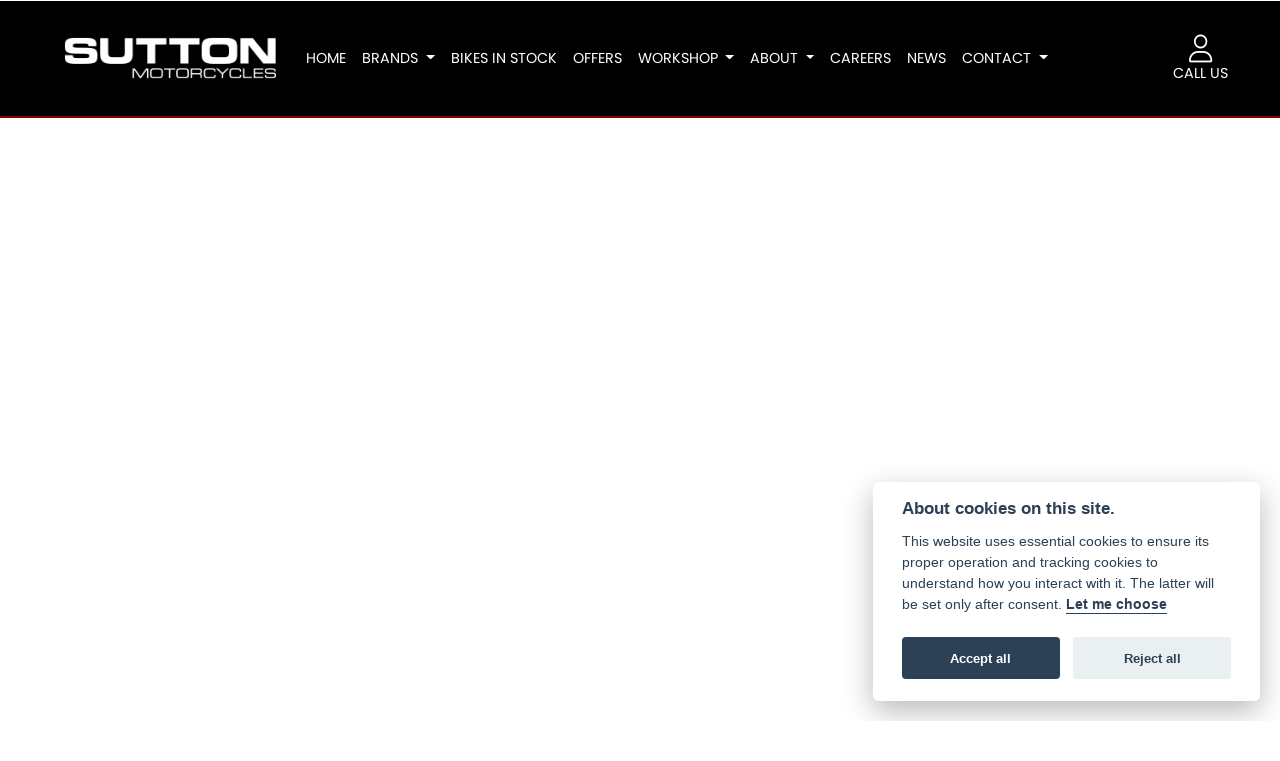

--- FILE ---
content_type: text/html; charset=utf-8
request_url: https://www.suttonmotorcycles.com/about-us
body_size: 10788
content:
<!DOCTYPE html>
<html lang="en">
	<head>
		<title>About Us | Sutton Motorcycles</title>
		<meta http-equiv="Content-Type" content="text/html; charset=utf-8" />
		<meta name="viewport" content="width=device-width, initial-scale=1.0" />
		
		<link rel="shortcut icon" href="/favicon.ico">
		<link rel="apple-touch-icon" href="/images/mobile/app-icon.png">
		<meta name="description" content="Welcome to Sutton Motorcycles, serving the area of Bromsgrove & Tamworth, and offering the latest range of new & used Honda & Triumph motorcycles, the latest state of the art dealership & more!">
		<meta name="theme-color" content="#2d2d2d" />
		<meta name="csrf-token" content="c9496da20d86882f674356f1f0eb2785" />
		
		<link rel="preload" as="image" href="/./images/dealer/main-logo.png">
		
		
		
		
		<meta http-equiv="Content-Type" content="text/html; charset=utf-8">
		

		
		<style>
		.carousel.slide{min-width:100%;}.placeholder{width:300px;}.placeholder-image-wrapper{margin-bottom:10px;position:relative;padding-bottom:100%}.placeholder-image{background:#dddddd;border-radius:4px;height:100%;position:absolute;width:100%;}.placeholder-text{background:#dddddd;border-radius:4px;height:20px;margin-bottom:5px;}.placeholder-text.short{width:75%;}.shimmer{overflow:hidden;position:relative;}.shimmer::before{content:"";position:absolute;background:linear-gradient(90deg,rgba(255,255,255,0) 0%,rgba(255,255,255,.4) 50%,rgba(255,255,255,0) 100%);height:100%;width:100%;z-index:1;animation:shimmer 1s infinite;}@keyframes shimmer{0%{transform:translateX(-100%)}100%{transform:translateX(100%)}}@media screen and (max-width:570px){.placeholder:nth-child(n+2){display:none}}@media screen and (max-width:985px){.placeholder:nth-child(n+3){display:none}}@media screen and (max-width:1100px){.placeholder:nth-child(n+4){display:none}}body.atvsrange,body.kawasaki-atv{background-color:#FFF;color:#000;}.pull-left{float:left!important;}.pull-right{float:right!important;}.hidden{display:none!important;}.input-sm{height:30px;padding:5px 10px;font-size:12px;line-height:1.5;border-radius:3px;}.img-responsive{display:block;max-width:100%;height:auto;}a{color:#343a40}a:hover,a:focus{color:#232939}.nav-link{white-space:normal;}.collapse.show{display:block!important;}body .pagecontent .keditor-toolbar{display:none;}.carousel-item.invisible_link a{position:absolute;width:100%;height:100%;top:0;left:0;}@media (max-width:575px){.hidden-xs-down,.hidden-sm-down,.hidden-md-down,.hidden-lg-down,.hidden-xl-down,.hidden-xs-up,.hidden-unless-sm,.hidden-unless-md,.hidden-unless-lg,.hidden-unless-xl{display:none!important}}@media (min-width:576px) and (max-width:767px){.hidden-sm-down,.hidden-md-down,.hidden-lg-down,.hidden-xl-down,.hidden-xs-up,.hidden-sm-up,.hidden-unless-xs,.hidden-unless-md,.hidden-unless-lg,.hidden-unless-xl{display:none!important}}@media (min-width:768px) and (max-width:991px){.hidden-md-down,.hidden-lg-down,.hidden-xl-down,.hidden-xs-up,.hidden-sm-up,.hidden-md-up,.hidden-unless-xs,.hidden-unless-sm,.hidden-unless-lg,.hidden-unless-xl{display:none!important}}@media (min-width:992px) and (max-width:1199px){.hidden-lg-down,.hidden-xl-down,.hidden-xs-up,.hidden-sm-up,.hidden-md-up,.hidden-lg-up,.hidden-unless-xs,.hidden-unless-sm,.hidden-unless-md,.hidden-unless-xl{display:none!important}}@media (min-width:1200px){.hidden-xl-down,.hidden-xs-up,.hidden-sm-up,.hidden-md-up,.hidden-lg-up,.hidden-xl-up,.hidden-unless-xs,.hidden-unless-sm,.hidden-unless-md,.hidden-unless-lg{display:none!important}}.flex-fill{flex:1}.flex-grow-1{-ms-flex-positive:1!important;flex-grow:1!important;}.flex-shrink-1{-ms-flex-negative:1!important;flex-shrink:1!important;}.flex-shrink-0{-ms-flex-negative:0!important;flex-shrink:0!important;}.flex-grow-0{-ms-flex-positive:0!important;flex-grow:0!important;}.row{clear:both;}*{min-height:.01px;}.stop-control{pointer-events:none;opacity:.3;}.stretched-link::after{position:absolute;top:0;right:0;bottom:0;left:0;z-index:1;pointer-events:auto;content:"";background-color:rgba(0,0,0,0);}a[href^="tel"]{color:inherit;text-decoration:none;}.btn:focus,.btn:active{outline:none!important;box-shadow:none!important;}.hasbanner .bodycontent{padding-top:0;}.bodycontent{padding-top:0;margin:0 auto;}.dropdown-submenu{position:relative;}.dropdown-submenu>.dropdown-menu{top:0;left:100%;margin-top:-6px;margin-left:0;border-radius:.25rem;}.dropdown-submenu:hover>.dropdown-menu{display:block;}.dropdown-submenu>a::after{border-bottom:.3em solid transparent;border-left-color:inherit;border-left-style:solid;border-left-width:.3em;border-top:.3em solid transparent;content:" ";display:block;float:right;height:0;margin-right:-.6em;margin-top:-.95em;width:0;position:absolute;right:10px;}.dropdown-submenu.pull-left{float:none;}.dropdown-submenu.pull-left>.dropdown-menu{left:-75%;}.dropdown-menu .divider{background-color:#e5e5e5;height:1px;margin:9px 0;overflow:hidden;}.dropdown-menu>li.kopie>a{padding-left:5px;}.dropdown-submenu{position:relative;}.dropdown-submenu>.dropdown-menu{top:0;left:100%;margin-top:-6px;margin-left:-1px;-webkit-border-radius:0 6px 6px 6px;-moz-border-radius:0 6px 6px 6px;border-radius:0 6px 6px 6px;}.dropdown-submenu>a:after{border-color:transparent transparent transparent #333;border-style:solid;border-width:5px 0 5px 5px;content:" ";display:block;float:right;height:0;margin-right:-10px;margin-top:5px;width:0;}.dropdown-submenu:hover>a:after{border-left-color:#555;}.dropdown-menu>li>a:hover,.dropdown-menu>.active>a:hover{text-decoration:underline;}#navbar .dropdown-menu>li>a:hover,#navbar .dropdown-menu>.active>a:hover{text-decoration:none;}#back-btn:hover{cursor:pointer;}.fw-container{padding-left:0;padding-right:0;}.container-content .container-content{margin:0;}.full-width{width:100%;}#admin-bar{width:75px;display:block;position:fixed;top:50%;transform:translate(0,-50%);background:#63616191;right:0;z-index:1;}#admin-bar .btn{height:40px;padding:10px 0;}.log .alert.fade.hide{display:none;}.checkout_new_cmr .new_submit_button,.checkout_existing_cmr .new_submit_button,#password_reminder,#reminder_continue{display:block;border-radius:0;margin:25px auto;font-style:normal;text-align:center;font-size:16px;padding:7px;font-weight:700;}#reminder_continue{display:inline-block;}#password_reminder{width:150px;}.checkout_new_cmr a.new_submit_button:hover,.checkout_existing_cmr a.new_submit_button:hover{border:2px solid #e0e0e0;}.checkout_table_wrapper#new_customers{margin-top:110px;}h3.m-xs-top-bottom{margin-bottom:30px;}.o-or-divider:after,.o-or-divider:before{position:absolute;content:"";display:block;padding:55px 0;border-left:1px solid #7d7d7d;border-right:1px solid #e0e0e0;left:50%;}.o-or-divider{color:#7d7d7d;font-size:20px;font-weight:bold;padding-top:115px;}.o-or-divider:before{top:-10px;}.o-or-divider:after{top:155px;padding-top:70px;}#search_results{overflow:hidden;}#search_button{cursor:pointer;}.container-text{width:100%;margin-right:auto!important;margin-left:auto!important}.short-text .container-text{padding-left:0;padding-right:0;}.sign_in_details #password a:hover{cursor:pointer;text-decoration:underline;}.list-group.account-navigation .list-group-item:hover{background-color:#f8f9fa;}.account_management_details #edit_account_details,.account_management_details #add_shipping_address{cursor:pointer;}.list-group.account-navigation .list-group-item:hover{background-color:#f8f9fa;color:#000;cursor:pointer;}.actions .fa-trash{color:#dc3545;}.actions .fa-trash:hover{cursor:pointer;}#cart a:hover{text-decoration:none;}ul .currencies_dd{color:white;background:beige;z-index:-1;}#currencies a{position:absolute;background-color:#000000;color:#F0F0F0;}.no-padding .col-12{padding-left:0;padding-right:0;}.fullwidth-content{margin-left:-15px;margin-right:-15px;}section{position:static!important}section.halfbannerbrand,section.fullwidth-content.px-xl-3.px-lg-4.hero-area.hero-height,section.fullwidth-content,section.bannerbrand.fullwidth-content,section.range-size,section.hero-area,section#tabs{position:relative!important;}.dropdown-toggle::after{display:inline-block;width:0;height:0;margin-left:0;vertical-align:.255em;content:"";border-top:.3em solid;border-right:.3em solid transparent;border-left:.3em solid transparent;}.modal{z-index:99999!important;}.searchoverlay button{padding:26px!important;}.parallax__container{position:absolute!important;}.max-p-size{max-height:1520px;}h2.parallax-heading,h3.parallax-heading{padding-left:0!important;padding-right:0!important;}.navbar-brand{margin-right:0;}#bike_findercontent .gdpr-container input{margin-right:10px;}#bike_findercontent .multi-select-wrapper .btn-group{width:100%;}#account_management #wish_list{padding:0 15px;margin:auto;}.fca p{font-size:.75rem!important;}.option_to_purchase_text.col-12{font-size:.6rem;}p.dealer-price{margin-top:10px!important;font-size:1.4rem!important;}form#frm_standalone_finance_application .form-control{border-radius:5px;}form#frm_standalone_finance_application legend{border:none;background:none;color:#000;padding:30px 0 0;}form#frm_standalone_finance_application fieldset{border:none;}form#frm_standalone_finance_application .form-group,form#frm_standalone_finance_application .col-md-12{width:100%;float:left;padding:0;}form#frm_standalone_finance_application .card{margin:40px auto;padding:0 0 20px 0;background:rgba(0,0,0,.01);border-radius:5px;}form#frm_standalone_finance_application .card-header{background-color:rgba(0,0,0,.7);color:#FFF;border-radius:5px 5px 0 0;border:none;font-weight:bold;}form#frm_standalone_finance_application .card-body{flex:1 1 auto;padding:10px 15px 0;}form#frm_standalone_finance_application span.requiredtext{color:red;}form#frm_standalone_finance_application .radio{max-width:none;}form#frm_standalone_finance_application div#div_gdpr{max-width:100%;}form#frm_standalone_finance_application div#div_gdpr .col-md-12{padding:0;}form#frm_standalone_finance_application div#div_gdpr .gdpr-container{background:rgba(0,0,0,.02);border:1px solid green;color:#000;border-radius:5px;}form#frm_standalone_finance_application .radio label{line-height:normal;margin:5px auto;}form#frm_standalone_finance_application .radio input[type="radio"],form#frm_standalone_finance_application input[type='checkbox']{margin:auto 10px auto auto;border-radius:5px;border:1px solid #888;cursor:pointer;background:#FFF;}form#frm_standalone_finance_application input[type='radio']:checked:before{background:#000;border-radius:3px;line-height:normal;margin:auto;width:18px;height:18px;}form#frm_standalone_finance_application input[type="date"]{padding-left:60px;display:inline;width:auto;}form#frm_standalone_finance_application span.fa.fa-calendar.open-datepicker{display:none;}div#div_gdpr{width:100%;max-width:100%;}@media screen\0{.parallax__container .parallax{position:initial!important;background-attachment:fixed}}@media screen and (min-width:576px){.container-text{max-width:540px}#bike_findercontent .multi-select-wrapper .btn-group{width:auto}}@media screen and (min-width:768px){.container-text{max-width:720px}}@media screen and (min-width:992px){.container-text{max-width:960px}}@media screen and (min-width:1200px){.container-text{max-width:1310px}}@media screen and (min-width:1369px){.product-list-container.navigation{width:auto;top:auto}.carousel{margin-top:0!important}}@media screen and (min-width:1600px){.container-text{max-width:1560px}}@media screen and (max-width:1199.98px){nav.navbar.fixed-top{max-height:100%;overflow-y:auto}.affix{max-height:100%;overflow-y:auto}}@media screen and (max-width:991px){.carousel .banner-text{width:100%;max-width:100%}}@media screen and (max-width:768px){.o-or-divider:after,.o-or-divider:before{display:none}.o-or-divider{padding-top:15px}.checkout_table_wrapper#new_customers{margin-top:10px}}@media screen and (max-width:767.98px){#dealer-nav .navbar{overflow:auto;max-height:85vh}}.modal-xxl{max-width:90%;}@media (max-width:768px){.modal-xxl{max-width:100%}}
		</style>

		
		<style>
.card.blog-card{overflow:hidden;}.fitnews{height:420px;object-fit:cover;width:100%;object-position:top center;}.blog-card .carouselimagewrap.blog{max-height:420px;height:420px;}.blog-wrapper .blog-item{height:100%;}.google_widget div,.google_widget iframe,.google_widget img{max-width:100%;}#album_wrapper .card-img-top{height:250px;object-fit:cover;cursor:pointer;}.image-gallery.card-columns .card-img-top{cursor:pointer;}.selectusedhome.submit{color:#FFF;padding:14px;margin:0;width:100%;text-transform:uppercase;font-weight:bold;background:url(../../images/icons/selector-go.png) right no-repeat #CC0000;}.selectusedhome.submit:hover{background:url(../../images/icons/selector-go.png) right no-repeat #666;color:#FFF!important;}.usedrangebuttons{padding:10px 0;background:#CC0000;}.homefeature_usedbikesearch{overflow:hidden;background:#000;}.used_search_fiter_wrapper .banner_used_search select.form-control{height:50px;font-weight:bold;}.used-search-bg{background:#cecece;padding:40px 40px;border-radius:2px;margin:0 auto;text-align:center;}.used-search-inner{max-width:900px;margin:0 auto}.used-search-bg h3{color:#010101;font-size:2.1rem;font-weight:700;text-align:center;padding-bottom:20px;}.used-search-style{font-size:1rem;text-transform:lowercase;padding:.5rem 1rem}.btn-used-bike-search{background:0 0;background-color:#cd192d;background-image:none;border:2px solid #cd192d;box-shadow:none;color:#fff;cursor:pointer;display:inline-block;font-weight:600;font-size:17px;line-height:34px;margin-bottom:0;min-height:38px;padding:0 20px;text-align:center;text-decoration:none;text-transform:uppercase;white-space:nowrap;-webkit-font-smoothing:antialiased;position:relative;transition:background 250ms,border-color 250ms;}.used-search-inner select{margin:0;background:#fff;color:#888;border:none;outline:none;display:inline-block;-webkit-appearance:none;-moz-appearance:none;appearance:none;cursor:pointer;width:100%!important;-webkit-border-radius:0;-moz-border-radius:0;border-radius:0;}#advanced_filters_wrapper .btn.collapsed .fa-chevron-down:before{content:"\f078";}#advanced_filters_wrapper .btn .fa-chevron-down:before{content:"\f077";}#bike_finder{margin-bottom:500px;}#bike_finder .multi-select-wrapper{margin-bottom:5rem;}.multiselect-container .input-group{width:96%;}#bike_finder button.multiselect.dropdown-toggle,#bike_finder .multiselect-native-select{width:100%;}ul.multiselect-container.dropdown-menu.show{min-width:355px;height:500px;overflow-y:scroll;}#bike_finder .lead{font-size:1.0;}#bike_finder button.multiselect.dropdown-toggle{border:1px solid rgba(0,0,0,.125);}#bike_finder .multiselect-container>li>a>label.checkbox{margin:0;width:100%;color:#000;}.tabwrapper .row{width:100%;}.featuredproduct .card-title{text-overflow:ellipsis;white-space:nowrap;overflow:hidden;font-weight:bold;text-align:center;}.featuredproduct img{height:200px;object-fit:contain;}.featuredproduct .card-subtitle.price,.featuredproduct .card-subtitle.was{width:100%;display:block;text-align:center;font-weight:600;font-size:20px;margin:10px 0 0 0;}.featuredproduct .card-subtitle.was{margin:0;font-size:25px;}.featuredproduct .card-subtitle.desc{text-overflow:ellipsis;white-space:nowrap;overflow:hidden;width:100%;display:block;margin:10px 0 0 0;}@media screen and (-webkit-min-device-pixel-ratio:0){.used-search-inner select{padding-right:18px}}.used-search-inner select::-ms-expand{display:none;}.used-search-inner label{position:relative;width:100%}.used-search-inner label:after{content:"\f078";font-family:"Font Awesome 5 Pro","Font Awesome 6 Pro";font-weight:400;font-size:1rem;color:#073346;right:1rem;top:7px;padding:0 0 2px;position:absolute;pointer-events:none;}.used-search-inner label:before{content:'';right:4px;top:0;width:23px;height:18px;background:#fff;position:absolute;pointer-events:none;display:block;}div#used_bikes_carousel span.card-subtitle{display:inline-block;}div#used_bikes_carousel span.card-subtitle.was{position:absolute;top:0;left:0;padding:13px 10px 8px 10px;background:green;width:100%;color:#FFF;}div#used_bikes_carousel span.card-subtitle.price{display:block;font-weight:bold;margin:10px auto 10px;}.videowrap{position:relative;font-size:25px;padding:10px;background-color:#333;color:#fff;margin:5px auto 10px;border-radius:0;width:100%;box-sizing:border-box;text-align:center;text-transform:uppercase;}.phonewrap{position:relative;font-size:25px;padding:10px;background-color:#28a745;color:#fff;margin:5px auto 10px;border-radius:0;width:100%;box-sizing:border-box;text-align:center;text-transform:uppercase;}.phonewrap a,.videowrap a{color:#fff;}a.phonewrap:hover,a.phonewrap:active,a.phonewrap:focus,a.videowrap:hover,a.videowrap:active,a.videowrap:focus{color:#fff;text-decoration:none;}.widget-accordion .card-header:after{font-family:'FontAwesome 5 Free';content:"\002d";float:right;font-weight:900;font-size:40px;line-height:10px;}.widget-accordion .card-header.collapsed:after{font-family:'FontAwesome 5 Free';content:"\002b";float:right;font-weight:900;font-size:25px;line-height:15px;}.bodycontent .newdepositbutton-outer{text-align:center;margin:10px auto;}.bodycontent .btn.depositbutton,.bodycontent .btn.depositbutton-new{padding:15px 10px!important;border-radius:3px!important;color:#000!important;text-transform:none!important;border:2px solid #ffab00!important;background:url(https://www.paypalobjects.com/webstatic/en_US/i/buttons/PP_logo_h_100x26.png) no-repeat 95% 7px #FFc124!important;width:250px!important;text-align:left!important;font-size:13px!important;max-width:100%!important;line-height:normal!important;}.bodycontent .btn.depositbutton-new{width:100%!important;}.bodycontent .btn.depositbutton:hover,.bodycontent .btn.depositbutton-new:hover{background:url(https://www.paypalobjects.com/webstatic/en_US/i/buttons/PP_logo_h_100x26.png) no-repeat 95% 7px #Facb56!important;border:2px solid #ffab00!important;color:#000!important;}.bodycontent .btn.depositbutton:after,.bodycontent .btn.depositbutton-new:after{display:none!important;}.bodycontent .btn.depositbutton-new,.triumph .bodycontent .btn.depositbutton,.ducati .bodycontent .btn.depositbutton{background:url(https://www.paypalobjects.com/webstatic/en_US/i/buttons/PP_logo_h_100x26.png) no-repeat 95% 9px #e9e9e9!important;border:none!important;}.bodycontent .btn.depositbutton-new:hover,.triumph .bodycontent .btn.depositbutton:hover,.ducati .bodycontent .btn.depositbutton:hover{background:url(https://www.paypalobjects.com/webstatic/en_US/i/buttons/PP_logo_h_100x26.png) no-repeat 95% 9px #cacaca!important;border:none!important;}.blog_widget{text-align:center;}.blog-card p.card-text{overflow:hidden;text-overflow:ellipsis;-webkit-line-clamp:2;display:-webkit-box;-webkit-box-orient:vertical;line-height:1.3em;text-align:center;margin-top:0}@media screen and (max-width:1199.98px){.fitnews{height:300px;object-fit:cover;width:100%;object-position:top center}.blog-card .carouselimagewrap.blog{max-height:300px;height:300px}}@media screen and (max-width:991px){.fitnews{height:320px;object-fit:cover;width:100%;object-position:top center}.blog-card .carouselimagewrap.blog{max-height:320px;height:320px}}@media screen and (max-width:780px){.blog_title h1{font-size:1.4rem!important}}@media screen and (max-width:767.98px){.blog_title h1{font-size:1.4rem!important}}@media screen and (max-width:575.98px){.fitnews{height:auto;object-fit:cover;width:100%;object-position:top center}.blog-card .carouselimagewrap.blog{max-height:100%;height:auto}.blog-card .card-block{height:auto!important;overflow:hidden}}@media (min-width:1369px){.shopitem .shop-thumb__img{height:300px}}@media all and (-ms-high-contrast:none),(-ms-high-contrast:active){.dynamic_div .news-container .primary-news{max-height:659px}}
		</style>

		
		<link rel="stylesheet" type="text/css" href="/cache/css/page_9bdb3ae9de61eec08e295acc2873f552.css">
		
		<link rel="stylesheet" type="text/css" href="">
		
		<link rel="stylesheet" type="text/css" href="/cache/css/skin_6f577bd05672d2c3583e81ee7c7288b4.css">
		
		<script async src="https://www.googletagmanager.com/gtag/js?id=UA-10571624-11"></script>
<script>
  window.dataLayer = window.dataLayer || [];
  function gtag(){dataLayer.push(arguments);}
  gtag('js', new Date());

  gtag('config', 'UA-10571624-11');
</script>

		
		
		
		
		
		
		
		
		
        

		
		<link rel="preconnect" href="https://ka-p.fontawesome.com">
		<link rel="stylesheet" href="https://kit.fontawesome.com/d9a34e2ce5.css" crossorigin="anonymous">
		
		<link rel="canonical" href="https://www.suttonmotorcycles.com/about-us" />

		<noscript id="deferred-styles">
			
			<link rel="stylesheet" type="text/css" href="">
			
		</noscript>
	</head>

	<body id="page_187" class="default dwmaster sutton-central aboutus hasparallax  " data-theme="dwmaster">
		
		
        
		<div class="pagecontent">
			 

<div id="dealer-nav">
    
    <nav class="navbar navbar-expand-xl navbar-dark navblack py-4">

		<div class="col-auto order-last d-md-block d-none"> 
			<div class="col-auto px-2 text-center"><button type="button" class="btn btn-nav" data-toggle="modal" data-target=".callus"><img src="/./images/central/icon-contact.png" class="icon-contact" alt="Call Us" ><br><span class="nav-icon-text">CALL US</span></button></div>
		
		</div>	
			<div class="dealerlogowrapper"> <a class="dealerlogohomelink ml-lg-5 ml-0" href="/./" title="Sutton Motorcycles"><img class="dealerlogo" src="/./images/dealer/main-logo.png" alt="Sutton Motorcycles"></a>
			</div>


        <button class="navbar-toggler order-first mr-2 burgernav" type="button" data-toggle="collapse" data-target="#mainmenu" aria-controls="mainmenu" aria-expanded="false" aria-label="Toggle navigation">
            <i class="fal fa-bars"></i>
        </button>

        <div class="collapse navbar-collapse order-last order-xl-2 ml-xl-3" id="mainmenu">

    <ul class="navbar-nav mx-auto">
        <li class="nav-item homeicon">
            <a class="nav-link" href="/./">
				<i class="fal fa-home"></i> 
			<span class="sr-only">(current)</span></a>
        </li>
          
<li id="menu_item_589" class="nav-item  pagename- "><a class="nav-link " href="https://www.suttonmotorcycles.com/" title="Home" > Home </a></li><li class="nav-item dropdown  ">                              
    <a href="#" class="nav-link dropdown-toggle " data-toggle="dropdown" >Brands <b class="caret"></b></a>
    <ul class="dropdown-menu ">
          
<li id="menu_item_763" class="nav-item  pagename- "><a class="nav-link " href="/honda" title="Honda" > Honda </a></li>  
<li id="menu_item_764" class="nav-item  pagename- "><a class="nav-link " href="/triumph" title="Triumph" > Triumph </a></li>  
<li id="menu_item_951" class="nav-item  pagename-suzuki-new-bikes "><a class="nav-link " href="/suzuki/suzuki-new-bikes" title="Suzuki" > Suzuki </a></li>    
    </ul>
</li>  
<li id="menu_item_816" class="nav-item  pagename-bikes-in-stock "><a class="nav-link " href="https://www.suttonmotorcycles.com/bikes-in-stock" title="Bikes In Stock" > Bikes In Stock </a></li>  
<li id="menu_item_817" class="nav-item  pagename-offers "><a class="nav-link " href="https://www.suttonmotorcycles.com/offers" title="Offers" > Offers </a></li><li class="nav-item dropdown  ">                              
    <a href="#" class="nav-link dropdown-toggle " data-toggle="dropdown" >Workshop <b class="caret"></b></a>
    <ul class="dropdown-menu ">
          
<li id="menu_item_819" class="nav-item  pagename-workshop-info "><a class="nav-link " href="https://www.suttonmotorcycles.com/workshop-info" title="Workshop Info" > Workshop Info </a></li>  
<li id="menu_item_820" class="nav-item  pagename-service-enquiry "><a class="nav-link " href="https://www.suttonmotorcycles.com/service-enquiry" title="Service Enquiry" > Service Enquiry </a></li>  
<li id="menu_item_821" class="nav-item  pagename-mot-enquiry "><a class="nav-link " href="https://www.suttonmotorcycles.com/mot-enquiry" title="MOT Enquiry" > MOT Enquiry </a></li>    
    </ul>
</li><li class="nav-item dropdown   active">                              
    <a href="#" class="nav-link dropdown-toggle " data-toggle="dropdown" >About <b class="caret"></b></a>
    <ul class="dropdown-menu ">
          
<li id="menu_item_822" class="nav-item  active pagename-about-us "><a class="nav-link " href="https://www.suttonmotorcycles.com/about-us" title="About Us" > About Us </a></li>  
<li id="menu_item_877" class="nav-item  pagename-bromsgrove "><a class="nav-link " href="https://www.suttonmotorcycles.com/bromsgrove" title="Bromsgrove" > Bromsgrove </a></li>  
<li id="menu_item_878" class="nav-item  pagename-tamworth "><a class="nav-link " href="https://www.suttonmotorcycles.com/tamworth" title="Tamworth" > Tamworth </a></li>  
<li id="menu_item_942" class="nav-item  pagename-initial-disclosure-document "><a class="nav-link " href="https://www.suttonmotorcycles.com/initial-disclosure-document" title="Initial Disclosure Document" > Initial Disclosure Document </a></li>    
    </ul>
</li>  
<li id="menu_item_904" class="nav-item  pagename-careers "><a class="nav-link " href="https://www.suttonmotorcycles.com/careers" title="Careers" > Careers </a></li>  
<li id="menu_item_823" class="nav-item  pagename-news "><a class="nav-link " href="https://www.suttonmotorcycles.com/news" title="News" > News </a></li><li class="nav-item dropdown  ">                              
    <a href="#" class="nav-link dropdown-toggle " data-toggle="dropdown" >Contact <b class="caret"></b></a>
    <ul class="dropdown-menu ">
          
<li id="menu_item_824" class="nav-item  pagename-contact-us "><a class="nav-link " href="https://www.suttonmotorcycles.com/contact-us" title="Contact Info" > Contact Info </a></li>  
<li id="menu_item_826" class="nav-item  pagename-general-enquiry "><a class="nav-link " href="https://www.suttonmotorcycles.com/general-enquiry" title="General Enquiry" > General Enquiry </a></li>    
    </ul>
</li> 

        <div id="sitesearch" class="searchoverlay">
            <span class="closebtn" onclick="closeSearch()" title="Close Overlay">×</span>
            <div class="searchoverlay-content">
                <form method="get" action="/">
                    <input type="hidden" name="csrf-token" value="c9496da20d86882f674356f1f0eb2785">
                    <input type="text" placeholder="Find anything..." name="search_term">
                    <button type="submit"><i class="fa fa-search"></i></button>
                </form>
            </div>
        </div>

        <input type="image" name="submit" class="search_submit d-none d-xl-block mt-2 ml-2" src="https://cdn.dealerwebs.co.uk/icons/icon-search.png" width="19" height="19" onclick="openSearch()" >

        <script>
            function openSearch() {
                document.getElementById("sitesearch").style.display = "block";
            }

            function closeSearch() {
                document.getElementById("sitesearch").style.display = "none";
            }
        </script>

    </ul>

    <ul class="nav navbar-nav flex-row justify-content-center flex-nowrap" id="mobilesearchwrap">
        <div class="phone-search-area">

            <div class="search-area d-block d-xl-none">          

                <form method="get" action="/"  >		  
                    <input type="hidden" name="csrf-token" value="c9496da20d86882f674356f1f0eb2785">
                    <div class="input-group py-1 px-2 px-md-0 pt-5 pb-3" >
                        <input class="form-control searchmobile form-control-dark nobgsearch" name="search_term" type="text" placeholder="Search site..." aria-label="Search">
                        <input type="hidden" name="is_posted" value="yes"/>
                        <div class="input-group-append search-border">
                            <button class="btn btn-outline-light nobgsearch" type="submit"><i class="fa fa-search"></i></button>
                        </div>
                    </div>  
                    
                </form>  
                
            </div>

        </div>    

    </ul>

    <div id="header_contact" class=" d-block d-md-none">
        <div id="location68 " class="dealer-number order-12 order-sm-last">

    <span class="d-inline-block d-md-none"><i class="fal fa-phone" style="font-size: 1.0em;color: #0f0f0f;"></i></span>
    <span class="locationname ml-2 d-inline-block">Sutton Honda Tamworth</span>
    <a class="d-inline-block" href="tel:+4401827 280 905">01827 280 905</a>

</div>
<div id="location69 " class="dealer-number order-12 order-sm-last">

    <span class="d-inline-block d-md-none"><i class="fal fa-phone" style="font-size: 1.0em;color: #0f0f0f;"></i></span>
    <span class="locationname ml-2 d-inline-block">Sutton Suzuki Bromsgrove</span>
    <a class="d-inline-block" href="tel:+440121 447 7722">0121 447 7722</a>

</div>
<div id="location270 " class="dealer-number order-12 order-sm-last">

    <span class="d-inline-block d-md-none"><i class="fal fa-phone" style="font-size: 1.0em;color: #0f0f0f;"></i></span>
    <span class="locationname ml-2 d-inline-block">Triumph Birmingham East</span>
    <a class="d-inline-block" href="tel:+4401827 280 905">01827 280 905</a>

</div>
<div id="location754 " class="dealer-number order-12 order-sm-last">

    <span class="d-inline-block d-md-none"><i class="fal fa-phone" style="font-size: 1.0em;color: #0f0f0f;"></i></span>
    <span class="locationname ml-2 d-inline-block">Triumph Birmingham West</span>
    <a class="d-inline-block" href="tel:+440121 447 7722">0121 447 7722</a>

</div>

    </div> 	
    
</div>
 	

    </nav> 





</div>	 



<div class="modal  fade callus" tabindex="-1" role="dialog" aria-labelledby="callus" aria-hidden="true">
    <div class="modal-dialog modal-lg ">
        <div class="modal-content">
            <div class="modal-header">
                <h5 class="modal-title" id="exampleModalLongTitle">CALL US</h5>
                <button type="button" class="close" data-dismiss="modal" aria-label="Close">
                    <span aria-hidden="true">&times;</span>
                </button>
            </div>
            <div class="modal-body">

<div class="row justify-content-center text-left">

<ul id="telephone-list" style="display: inline-block;">
	

<a href="tel:+441827280905" class="">Sutton Honda Tamworth:<span> 01827 280 905</span></a>
<br>
<a href="tel:+441827280905" class="">Triumph Birmingham East:<span> 01827 280 905</span></a>
<br>	
<a href="tel:+441214477722" class="">Triumph Birmingham West:<span> 0121 447 7722</span></a>
	
</ul>

</div>	 

            </div>
            <div class="modal-footer">
                <button type="button" class="btn btn-primary" data-dismiss="modal">Close</button>
            </div>
        </div>
    </div>
</div>

			
			<div class="bodycontent col-md-12">
				<section><div class="row fw-container">
        <div class="col-12" data-type="container-content" data-anijs="if: scroll, on:window, do: fadeIn animated, before: scrollReveal, after: removeAnim" id="keditor-container-content-1666789047311"><section data-type="component-paralax" data-text="SERVING THE BIKERS OF BIRMINGHAM FOR OVER 40 YEARS" data-src="/i/1043/fullsizeoutput-19f1.jpeg?r=3630" data-width="1300" data-height="100" data-subtext="" data-tclass="text-center" data-image_src="/i/1043/fullsizeoutput-19f1.jpeg?r=3630"><div data-dynamic-href="/uploads/media_libraries-get_paralax_widget" class="dynamic_div max-p-size text-danger preloaded" style="height: 100vh;" id="keditor-dynamic-element-1666789056818"><div><div class="container-fluid h-100">
            <div class="row h-100 align-items-center justify-content-center" style="overflow:hidden;">
                <div class="col-xl-7 col-lg-8 col-10 py-3" data-anijs="if: scroll, on:window, do: fadeIn animated, before: scrollReveal, after: removeAnim">
<h2 class="parallax-heading text-center">SERVING THE BIKERS OF BIRMINGHAM FOR OVER 40 YEARS</h2>
<h3 class="parallax-subheading text-center"></h3>
</div>   
                            <div class="parallax parralax-bg mw-100" style="background-image: url(/i/1043/fullsizeoutput-19f1.jpeg?r=3630);"></div>
                        </div> 
                    </div></div></div></section></div>
    </div></section><section><div class="row my-5 short-text py-5">
        <div class="col-12" data-type="container-content" data-anijs="if: scroll, on:window, do: fadeIn animated, before: scrollReveal, after: removeAnim" id="keditor-container-content-1666789186660"><section data-type="component-text"><h3>OFFICIAL HONDA, SUZUKI &amp; TRIUMPH DEALERS&nbsp;FOR THE BIRMINGHAM REGION</h3>

<p>Established in 1980, Richard and Fred Worley created Sutton Motorcycles, a name to be known for its keen prices and quality customer care. We're a family business, focusing on providing a brilliant service from start to finish, whether it's a new bike or a service, clothing, parts or accessories, we offer it all. We've been a motorcycle and scooter dealer&nbsp;serving the Birmingham region for over 40 years, therefore we have an excellent knowledge and understanding of your needs.</p>

<p>Our two locations cover all of your needs, no matter where you are in the Birmingham region, with Honda Suzuki and Triumph motorcycles available. Along with their full motorcycle and scooter ranges, we offer fantastic official servicing, MOTs, repairs, clothing, parts and accessories; so we can always meet your needs. And we're just a phone call away.</p>

<p>Speak to our team for more information regarding our business, and the services we offer or just for a chat. We're here to help.</p>
</section></div>
    </div></section><section><div class="row my-5 contentwidth">
        <div class="col-12" data-type="container-content" data-anijs="if: scroll, on:window, do: fadeIn animated, before: scrollReveal, after: removeAnim" id="keditor-container-content-1733406317810vukhmw"><section data-type="component-photo" data-text="" data-tclass="center" data-alt="" data-link="" data-title="" data-link_title="" data-src="/i/1043/fullsizeoutput-19f1.jpeg?r=3630" data-size="" data-target="_self" data-lazyload="0" data-rel="" data-image_src="/i/1043/fullsizeoutput-19f1.jpeg?r=3630"><div class="photo-panel" style="text-align: center;">
        <img src="" width="100%" height="" style="display: inline-block; width: 1024px;" data-lazyload="/i/1043/fullsizeoutput-19f1.jpeg?r=3630" class="">
        <div class="img_text_overlay_holder"></div>
    </div></section></div>
    </div></section><section><div class="row grey-container">
        <div class="col-12" data-type="container-content" data-anijs="if: scroll, on:window, do: fadeIn animated, before: scrollReveal, after: removeAnim" id="keditor-container-content-1667561474422">
<section><div class="row align-items-center my-5 contentwidth">
        <div class="col-12 col-lg-4 my-3 my-lg-0" data-type="container-content" data-anijs="if: scroll, on:window, do: fadeIn animated, before: scrollReveal, after: removeAnim" id="keditor-sub-container-content-1667561489863">
<section data-type="component-text"><h4 style="color: rgb(33, 37, 41);">Sutton Motorcycles Bromsgrove</h4>

<p style="color: rgb(33, 37, 41);">0121 447 7722</p>

<p style="color: rgb(33, 37, 41);">492 Birmingham Road, Marlbrook, Bromsgrove, B61 0HS</p>

<h4 style="color: rgb(33, 37, 41);">Opening times</h4>

<p style="color: rgb(33, 37, 41);">Sunday - Closed<br>
Monday - Closed<br>
Tuesday - 08:45 - 17.45<br>
Wednesday - 08:45 - 17.45<br>
Thursday - 08:45 - 17:45<br>
Friday - 08:45 - 17:45<br>
Saturday - 08:45 - 17:00</p>
</section><section data-type="component-button" data-colour="primary" data-text="View Store" data-link="/bromsgrove" data-title="" data-target="_self" data-rel=""><div data-dynamic-href="/page_management/pages-get_button_widget" class="dynamic_div cms_button preloaded" id="keditor-dynamic-element-1667561535875"><div><a href="/bromsgrove" class="btn btn-primary" target="_self" rel="" title="">View Store</a></div></div></section>
</div>
        <div class="col-12 col-lg-8 my-3 my-lg-0" data-type="container-content" data-anijs="if: scroll, on:window, do: fadeIn animated, before: scrollReveal, after: removeAnim" id="keditor-sub-container-content-1667561489865"><section data-type="component-photo" data-text="" data-tclass="center" data-alt="Sutton Motorcycles Bromsgrove" data-link="" data-title="Sutton Motorcycles Bromsgrove" data-link_title="Sutton Motorcycles Bromsgrove" data-src="/i/177/about-us-bromsgrove-store.jpg?r=6232" data-size="" data-target="_self" data-rel="" data-width="815" data-lazyload="0" data-image_src="/i/177/about-us-bromsgrove-store.jpg?r=6232"><div class="photo-panel">
        <img src="/i/177/about-us-bromsgrove-store.jpg?r=6232" width="100%" height="" style="display: inline-block;" title="" alt="Sutton Motorcycles Bromsgrove" data-lazyload="">
        <div class="img_text_overlay_holder"></div>
    </div></section></div>
    </div></section><section><div class="row align-items-center my-5 contentwidth">
        <div class="col-12 col-lg-8 my-3 my-lg-0" data-type="container-content" data-anijs="if: scroll, on:window, do: fadeIn animated, before: scrollReveal, after: removeAnim" id="keditor-sub-container-content-1667561492323"><section data-type="component-photo" data-text="" data-tclass="center" data-alt="Sutton Motorcycles Tamworth" data-link="" data-title="Sutton Motorcycles Tamworth" data-link_title="Sutton Motorcycles Tamworth" data-src="/i/589/about-us-tamworth.jpg?r=3465" data-size="" data-target="_self" data-rel="" data-width="815" data-image_src="/i/589/about-us-tamworth.jpg?r=3465"><div class="photo-panel">
        <img src="/i/589/about-us-tamworth.jpg?r=3465" width="100%" height="" style="display: inline-block;" title="" alt="Sutton Motorcycles Tamworth">
        <div class="img_text_overlay_holder"></div>
    </div></section></div>
        <div class="col-12 col-lg-4 my-3 my-lg-0" data-type="container-content" data-anijs="if: scroll, on:window, do: fadeIn animated, before: scrollReveal, after: removeAnim" id="keditor-sub-container-content-1667561492324">
<section data-type="component-text"><h4 style="color: rgb(33, 37, 41);">Sutton Motorcycles Tamworth</h4>

<p style="color: rgb(33, 37, 41);">01827 280 905</p>

<p style="color: rgb(33, 37, 41);">361 Watling Street, Wilnecote, Tamworth, B77 5AD</p>

<h4 style="color: rgb(33, 37, 41);">Opening times</h4>

<p style="color: rgb(33, 37, 41);">Sunday - Closed<br>
Monday - Closed<br>
Tuesday - 08:45 - 17.45<br>
Wednesday - 08:45 - 17.45<br>
Thursday - 08:45 - 17:45<br>
Friday - 08:45 - 17:45<br>
Saturday - 08:45 - 17:00</p>
</section><section data-type="component-button" data-colour="primary" data-text="View Store" data-link="/tamworth" data-title="" data-target="_self" data-rel=""><div data-dynamic-href="/page_management/pages-get_button_widget" class="dynamic_div cms_button preloaded" id="keditor-dynamic-element-1667561544795"><div><a href="/tamworth" class="btn btn-primary" target="_self" rel="" title="">View Store</a></div></div></section>
</div>
    </div></section>
</div>
    </div></section>

			</div>
			

			
        <div id="dealer-footer">

    <div id="newsletter-sign-up">
        <div class="container-fluid py-3 mx-auto text-center">
            <p class="d-inline-block pb-3">Get the latest news and offers straight to your inbox</p>
            <a href="/./join-newsletter" class="btn btn-primary themebgcolor d-inline-block ml-md-4 p-3">SIGN UP FOR NEWSLETTER</a>
        </div>
    </div>	

    <div class="container-fluid py-5 mx-auto">
        <div class="contentwidth">	
            <div class="row">	

                <div class="col-sm-6 col-lg-3">
                    <h4>Bromsgrove</h4>
                    <p>South Birmingham Region<br>
                        492 Birmingham Road<br>
                        Marlbrook<br>
                        Bromsgrove<br>
                        B61 0HS</p>
                    <p>0121 447 7722</p>
					<p>Sunday - Closed<br>
                 		Monday - Closed<br>
						Tuesday - 08:45 - 17.45<br>
						Wednesday - 08:45 - 17.45<br>
						Thursday - 08:45 - 17:45<br>
						Friday - 08:45 - 17:45<br>
						Saturday - 08:45 - 17:00</p>
                </div>

                <div class="col-sm-6 col-lg-3">
                    <h4>Tamworth</h4>
                    <p>North Birmingham Region<br>
                        361 Watling Street<br>
                        Wilnecote<br>
                        Tamworth<br>
                        B77 5AD</p>
                    <p>01827 280 905</p>
					<p>Sunday - Closed<br>
                 		Monday - Closed<br>
						Tuesday - 08:45 - 17.45<br>
						Wednesday - 08:45 - 17.45<br>
						Thursday - 08:45 - 17:45<br>
						Friday - 08:45 - 17:45<br>
						Saturday - 08:45 - 17:00</p>
                </div>

				
				<div class="col-sm-6 col-lg-3">
                    <h4>Follow us</h4>
                    <h6>SUTTON MOTORCYCLES HONDA</h6>
					<p>
					<a href="https://www.facebook.com/smctamworth" target="new" rel="noreferrer"><i class="fab fa-facebook m-1"></i></a>
					<a href="https://www.instagram.com/suttonmotorcycles/?hl=en-gb" target="new" rel="noreferrer"><i class="fab fa-instagram m-1"></i></a>
					</p>	
                    <h6>TRIUMPH BIRMINGHAM EAST</h6>
					<p>
					<a href="https://www.facebook.com/TriumphBirminghamEast" target="new" rel="noreferrer"><i class="fab fa-facebook m-1"></i></a>
					<a href="https://www.instagram.com/triumph.birminghameast/?hl=en" target="new" rel="noreferrer"><i class="fab fa-instagram m-1"></i></a>
					</p>
                </div>

							
				<div class="col-sm-6 col-lg-3 ">
					<div class="row offset-lg-3 offset-0 ml-lg-0 ml-2">

					<img class="dealer-logo-footer" src="/./images/dealer/main-logo.png" alt="Sutton Motorcycles">

					</div>	
              	</div>
				
            </div>	

			
        </div>
    </div>	
</div>


        
<div id="dealer-lowertext" class="pt-5">
  <div class="container-fluid mx-auto">
    <div class="max1600 mx-auto py-2">
      <div class="row justify-content-between">
        <div class="col-md-auto"> <span class="bottom-footer-text m-auto">&copy; Copyright 2026 Sutton Motorcycles. All rights reserved</span> </div>
        <div class="col-md-auto"> <span class="bottom-footer-text">
    <a class="bottom-footer-text" href="/admin/login.php">Admin Login</a>
 </span><span class="footer-pipe" style="color:#FFF">&nbsp;|&nbsp;</span><a class="bottom-footer-text" href="/privacy-and-cookies">Privacy &amp; cookies</a> </div>
      </div>
    </div>
  </div>
  <div class="container-fluid pb-3">
    <div class="fca"> <p>Read our Complaints Procedure <a href="/complaints-procedure">HERE</a></p>
 </div>
  </div>
</div>
<div id="dealerwebs" style="background: black" class="text-white w-100 pull-left py-5"> 
  
  
  <div class="container-fluid mx-auto text-center">
    <div class="row justify-content-between">
      <div class="col"><span class="dealercms d-block mb-1">Powered by DealerWebs</span> <img src="https://cdn.dealerwebs.co.uk/dealerwebs/dw-logo-landscape-red.svg" alt="DealerWebs" width="180" height="41"> </div>
    </div>
  </div>
   </div>

			
		</div>
		
		 
		
		<script src="/cache/js/page_9ed0a2a559b11e23bfa797ef60832d6e.js" type="text/javascript"></script>
		
		
		
        <script></script><script src="" type="text/javascript"></script><script></script>
		
		<script>document.querySelectorAll('.cocoen').forEach(function(element){
  new Cocoen(element);
});</script>
		
		

		  
        
		
		<script src="/libs/core/dwanalytics.js" type="text/html" data-cookiecategory="analytics"></script>
		
		<script src="/libs/cookieconsent-2.8.0/dist/cookieconsent.js" defer></script>
		
        <script>
            if (window.constants === undefined) {
                window.constants = {};
            }
            window.constants.privacyUrl = "/privacy-and-cookies";
            window.constants.siteAdminEmail = "mattworleyuk@yahoo.com";
        </script>
		<script src="/libs/core/cookieconsent.js" defer></script>
	</body>

	<script>
		$(document).ready(function () {
			var scrollTop = 0;
			$(window).scroll(function () {
				scrollTop = $(window).scrollTop();
				$('.counter').html(scrollTop);

				if (scrollTop >= 30) {
					$('.pagecontent').addClass('scrolled-nav');
				} else if (scrollTop < 100) {
					$('.pagecontent').removeClass('scrolled-nav');
				}

			});

		});

		const body = document.body;
		const scrollUp = "scroll-up";
		const scrollDown = "scroll-down";
		let lastScroll = 0;

		window.addEventListener("scroll", () => {
			const currentScroll = window.pageYOffset;
			if (currentScroll <= 500) {
				body.classList.remove(scrollUp);
				return;
			}

			if (currentScroll > lastScroll && !body.classList.contains(scrollDown)) {
				// down
				body.classList.remove(scrollUp);
				body.classList.add(scrollDown);
			} else if (currentScroll < lastScroll && body.classList.contains(scrollDown)) {
				// up
				body.classList.remove(scrollDown);
				body.classList.add(scrollUp);
			}
			lastScroll = currentScroll;
		});

	</script>  
    
</html>

--- FILE ---
content_type: text/css
request_url: https://www.suttonmotorcycles.com/cache/css/skin_6f577bd05672d2c3583e81ee7c7288b4.css
body_size: 2404
content:
@import url(https://use.typekit.net/orj0acg.css);body{font-family:'Poppins',sans-serif}.home h2,.home .h2{font-size:2.8rem}.btn-primary,.btn-news,.used-bike-cta{background-color:#8B0002;color:#fff;border:2px solid #8B0002;text-transform:uppercase}.btn-primary:hover,.btn-news:hover,.btn-offers-cta:hover,.used-bike-cta:hover{background-color:#fff0;color:#8B0002!important;border:2px solid #8B0002}.btn.btn-nav{background-color:#000}li.nav-item.homeicon{display:none}.nav-icon-text{font-size:.9rem;color:#fff}#telephone-list{padding-left:0px!important}.home #dealer-nav ul.dropdown-menu{background-color:#1e1e1e}.home #dealer-nav .nobgsearch{background-color:#1e1e1e}.btn-offers-cta{font-weight:300!important}.btn-secondary{background-color:#8B0002;color:#fff;border:2px solid #8B0002}.btn-secondary:hover{background-color:transparent!important;color:#fff;border:2px solid white!important}.themebgcolor,a.themebgcolor{background-color:#8B0002;border:2px solid #8B0002;text-decoration:none;color:white!important;text-transform:uppercase}.themebgcolor,a.themebgcolor:hover{background-color:#fff0;color:#8B0002!important;border:2px solid #8B0002}#dealer-nav{border-bottom:2px solid white!important}.navblack{border-bottom:2px solid #8B0002!important}#dealer-nav .nav-link{color:#fff;text-transform:uppercase;font-size:0.9rem!important}#dealer-nav .nav-link:hover{color:white!important}#dealer-nav .dropdown-menu{background-color:#1e1e1e;font-weight:400;border:none;padding:10px;color:inherit;font-size:inherit}.locationname,.dealer-number{color:#fff}#dealer-nav .dealer-number a:hover{color:#fff}#header_contact{background-color:transparent!important}.fal.fa-phone{color:white!important}.home-overlay{position:absolute;top:0;left:0;height:100%;width:100%;background:#fff0;z-index:1;padding-left:15px;padding-right:15px;background:#000;background:linear-gradient(0deg,rgb(0 0 0) 0%,#fff0 100%);overflow:hidden}.brandbox-honda,.brandbox-triumph{overflow:hidden;color:#fff}.linebefore-hn:before{content:" ";border-top:4px solid #8B0002;display:block;width:90px;margin-bottom:10px}.linebefore-tr:before{content:" ";border-top:4px solid #8B0002;display:block;width:90px;margin-bottom:10px}a.stretched-link{color:#fff}a.stretched-link:hover{text-decoration:none!important}.card{text-align:center}.card-subtitle.price{font-size:2rem}.workshop-text,.welcome-text{padding-left:8rem!important;padding-right:8rem!important}#used-vehicle-search-widget-v2 #reset-filters{background-color:#8B0002!important;border:2px solid #8B0002!important;color:#fff!important;text-transform:uppercase!important;border-radius:0px!important}.parallax__container{clip:rect(0,auto,auto,0);height:100%;left:0;overflow:hidden;position:absolute!important;top:0;width:100%;z-index:-100}.welcome-size{height:100%;color:#FFF}.welcome-bg{background-image:url(/./images/central/welcome-bg.jpg);background-position:center center!important}.news-outer{background-color:#fff;color:#000}.news-article h4{color:#fff;text-transform:uppercase}.blog-story-holder{background-color:#f1efef;text-align:left}.blog-story-holder h4{color:#000;text-transform:uppercase}.blog-story-holder p.card-text{color:#000}.used-search-outer{background-color:#1e1e1e}form#used-vehicle-search-widget-v2{background-color:transparent!important}#newsletter-sign-up{background-color:#fff}#newsletter-sign-up p{color:#000}#dealer-footer{background:#000;color:#FFF}.fab.fa-facebook,.fab.fa-instagram{color:#fff;font-size:1.2rem}.dealer-logo-footer{display:flex!important;align-self:flex-end!important;float:right!important}.blog-wrapper .blog-item h4{text-transform:uppercase!important}#used-vehicle-search-widget-v2 #vehicle_advert_types{height:auto!important}@media (max-width:1199.98px){.workshop-text,.welcome-text{padding-left:4rem!important;padding-right:4rem!important}.welcome-text{padding-left:3rem!important;padding-right:3rem!important;padding-bottom:6rem}#dealer-nav ul.dropdown-menu{background:#1e1e1e}}@media (max-width:991.98px){.news-text{padding-left:4rem!important;padding-right:4rem!important}.home h2,.home .h2{font-size:2rem}.brandbox-honda{background:url(/./images/central/central-honda-new-bikes.jpg);background-size:cover;background-position:center center;overflow:hidden;color:#fff;height:50vh}.brandbox-triumph{background:url(/./images/central/central-triumph-new-bikes.jpg);background-size:cover;background-position:center center;overflow:hidden;color:#fff;height:50vh}.brandbox-suzuki{background:url(/./images/central/central-suzuki-new-bikes.jpg);background-size:cover;background-position:center center;overflow:hidden;color:#fff;height:50vh}.brandbox-used{background:url(/./images/central/central-used-bikes.jpg);background-size:cover;background-position:center center;overflow:hidden;color:#fff;height:50vh}.honda-home-logo,.triumph-home-logo{max-width:200px}.grey-container{padding-top:0;padding-bottom:30px}#newsletter-sign-up{padding-bottom:.6rem}}@media (max-width:768px){.dealerlogowrapper{max-width:150px}#newsletter-sign-up{padding-bottom:1.3rem}}#used-vehicle-search-widget-v2{max-width:1300px;padding-top:5px;padding-bottom:8px}.bg-bikesearch .all-vehicles-search.vehicle-search{position:sticky;margin-top:20vh}form#used-vehicle-search-widget-v2{background-color:#fff0}#used-vehicle-search-widget-v2 .adtype_exdemo,#used-vehicle-search-widget-v2 .adtype_approved{display:none!important;visibility:hidden!important}#select_vehicle_ad_type_mobile .adtype_exdemo{display:none!important;visibility:hidden!important}#used-vehicle-search-widget-v2 #selectoptions label select,#used-vehicle-search-widget-v2 select#vehicle_type{border:none!important;background:white!important}#used-vehicle-search-widget-v2 #selectoptions label select:disabled{color:#888!important;background:#ccc!important}#used-vehicle-search-widget-v2 #vehicle_types_container{background:#FFF!important;padding:0rem;margin:0!important;position:relative;border-radius:0rem!important}#used-vehicle-search-widget-v2 #selectoptions{background:rgb(255 255 255);position:relative;padding:1rem;padding-top:2.3rem;border-radius:0rem!important;margin-bottom:20px!important}#used-vehicle-search-widget-v2 #selectoptions label select:after{margin-right:2rem!important}#used-vehicle-search-widget-v2 .vehicle_types #animate,#used-vehicle-search-widget-v2 input.btn.vehicle-search-submit,#used-vehicle-search-widget-v2 .vehicle_types .vehicle_advert_type_tab,#used-vehicle-search-widget-v2 #selectoptions label select,#used-vehicle-search-widget-v2 select#vehicle_type{border-radius:0rem!important}#used-vehicle-search-widget-v2 #reset-filters{position:relative;margin-top:.8rem}#used-vehicle-search-widget-v2 .vehicle_types #animate,#used-vehicle-search-widget-v2 input.btn.vehicle-search-submit{background:#6c757d!important;color:#FFF!important}#used-vehicle-search-widget-v2 .col-12.col-sm-6.col-md-3.selectmake,#used-vehicle-search-widget-v2 .col-12.col-sm-6.col-md-3.selectmodel,#used-vehicle-search-widget-v2 .col-12.col-sm-6.col-md-3.selectrange{border-right:1px solid #262626}#used-vehicle-search-widget-v2 .col-12.col-sm-6.col-md-3.selectmake,#used-vehicle-search-widget-v2 .col-12.col-sm-6.col-md-3.selectmodel,#used-vehicle-search-widget-v2 .col-12.col-sm-6.col-md-3.selectrange{padding-right:1rem;padding-left:1rem}#used-vehicle-search-widget-v2 input.btn.vehicle-search-submit{background:#8b0002!important;color:#FFF!important;border-radius:0rem!important;text-transform:uppercase!important;font-size:1rem!important}#used-vehicle-search-widget-v2 input.btn.vehicle-search-submit:hover{background-color:transparent!important;color:#8b0002!important;border:2px solid #8b0002!important}body #used-vehicle-search-widget-v2 span.vehicle_advert_type_tab.active.selected{background:#8b0002!important;color:white!important}.vehicle_advert_type_tab.adtype_sale{display:none!important}#used-vehicle-search-widget-v2 .vehicle_types #animate{display:none}#used-vehicle-search-widget-v2 .vehicle_types .vehicle_advert_type_tab{background:none!important;color:#333!important;text-transform:uppercase;font-size:1rem!important;border-radius:0rem!important;padding:0 3rem!important;margin:0 -1rem 0 0!important}#used-vehicle-search-widget-v2 .vehicle_types #animate{background:#6c757d!important;color:#FFF!important;font-size:1rem!important;text-transform:uppercase;border-radius:0rem!important;padding:0 3rem!important;left:0!important;box-shadow:0 1px 4px .5px rgb(0 0 0 / 25%)}#used-vehicle-search-widget-v2 .searchnow{padding-bottom:.5rem}#used-vehicle-search-widget-v2 h3.search-widget-title{color:#000;position:relative;font-size:2.8rem;line-height:3rem;margin-bottom:0;text-transform:uppercase!important}#used-vehicle-search-widget-v2 .row{margin-top:0px!important}#used-vehicle-search-widget-v2 div#search-ad-type{padding:20px 0 15px!important}#BikeSearcVid{position:absolute;right:0;top:0;min-width:100%;min-height:100%;width:100%;z-index:0;object-fit:cover}.row.bg-bikesearch{margin-top:-1px}.row.bg-bikesearch .innersearchwrap{overflow:hidden;height:80vh}.row.bg-bikesearch .innersearchwrap{overflow:hidden;height:70vh}#vehicle_list .listviewtype,#used_vehicle_detail .detailviewtype.adtype_new{background:#6c757d!important}.atypetogglewrap .togglebg{border-radius:0rem;background:#f7f7f5!important}a.listfilteradtypetoggle{margin:0;display:inline-block;border-radius:0rem;width:32.39999%}.allbikesinstock a.listfilteradtypetoggle.all.btn.btn-toggle{background:#000;border-radius:3rem;color:#fff;box-shadow:0 1px 4px .5px rgb(0 0 0 / 25%)}.usedmotorcycles a.listfilteradtypetoggle.used.btn.btn-toggle{background:#000;border-radius:3rem;color:#fff;box-shadow:0 1px 4px .5px rgb(0 0 0 / 25%)}.newmotorcycles a.listfilteradtypetoggle.new.btn.btn-toggle{background:#000;border-radius:3rem;color:#fff;box-shadow:0 1px 4px .5px rgb(0 0 0 / 25%)}body .brand-gallery.card-columns .card{display:flex}@media (max-height:850px){.bg-bikesearch .all-vehicles-search.vehicle-search{margin-top:5vh}}@media (max-width:768px){#used-vehicle-search-widget-v2 select#select_vehicle_ad_type_mobile{display:none!important}#used-vehicle-search-widget-v2 #vehicle_advert_types{display:block!important}#used-vehicle-search-widget-v2 .col-12.col-sm-6.col-md-3.selectmake,#used-vehicle-search-widget-v2 .col-12.col-sm-6.col-md-3.selectmodel,#used-vehicle-search-widget-v2 .col-12.col-sm-6.col-md-3.selectrange{border-right:1px solid #FFF;padding-right:0rem!important;padding-left:0rem!important}body #used-vehicle-search-widget-v2 .vehicle_types .vehicle_advert_type_tab{width:auto;margin:0 .5rem}#used-vehicle-search-widget-v2 select.form-control:not([size]):not([multiple]){height:40px}#used-vehicle-search-widget-v2 h3.search-widget-title{font-size:1.5rem;line-height:1.5rem}.bg-bikesearch .all-vehicles-search.vehicle-search{position:sticky;margin-top:2vh}#used-vehicle-search-widget-v2{padding:0rem!important}}@media (max-width:575.98px){#used-vehicle-search-widget-v2 #selectoptions{padding-top:1rem!important}}@media (max-width:620px){h1,.h1{font-size:2rem!important}}@media (min-width:575.98px){#used-vehicle-search-widget-v2 .searchnow{flex:auto;max-width:50%;margin:1rem auto}}@media (max-width:328px){#used-vehicle-search-widget-v2 #selectoptions{margin-top:4rem!important}}.carousel-control-prev-icon,.carousel-control-next-icon{display:inline-block!important}#top_banner .carousel-control-prev,#top_banner .carousel-control-next{display:flex}.carousel-control-prev,.carousel-control-next{width:5%!important}.searchoverlay{height:100%;width:100%;display:none;position:fixed;top:0;left:0;background-color:#000;background-color:rgb(0 0 0 / .9);z-index:99999}.searchoverlay .closebtn{position:absolute;top:20px;right:45px;font-size:60px;cursor:pointer;color:#fff}.search-padding-dealer{margin-right:.5rem;margin-left:.5rem;margin-top:1rem;margin-bottom:0}.searchoverlay-content{position:relative;top:46%;width:80%;text-align:center;margin-top:30px;margin:auto}